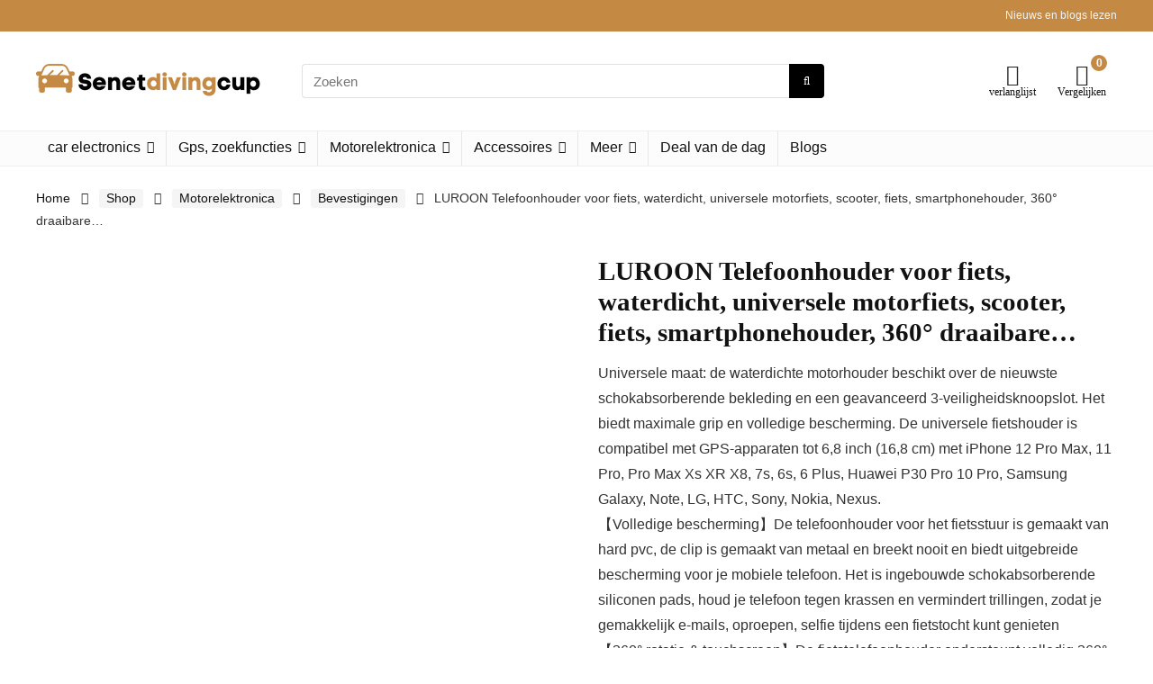

--- FILE ---
content_type: text/css
request_url: https://senetdivingcup.nl/wp-content/litespeed/css/727e9ea66b2e40cecc7d58f2b5f64cd6.css?ver=64cd6
body_size: 1823
content:
.fa-spin,.rhi-spin{animation:fa-spin 2s infinite linear}.fa-pulse,.rhi-pulse{animation:fa-spin 1s infinite steps(8)}@keyframes fa-spin{0%{transform:rotate(0deg)}to{transform:rotate(1turn)}}.fa-rotate-90,.rhi-rotate-90{transform:rotate(90deg)}.fa-rotate-180,.rhi-rotate-180{transform:rotate(180deg)}.fa-rotate-270,.rhi-rotate-270{transform:rotate(270deg)}@font-face{font-display:swap;font-family:'rhicons';src:url(https://senetdivingcup.nl/wp-content/themes/rehub-theme/fonts/rhicons.woff2?3oibrk) format('woff2'),url(https://senetdivingcup.nl/wp-content/themes/rehub-theme/fonts/rhicons.ttf?3oibrk) format('truetype'),url(https://senetdivingcup.nl/wp-content/themes/rehub-theme/fonts/rhicons.woff?3oibrk) format('woff'),url('https://senetdivingcup.nl/wp-content/themes/rehub-theme/fonts/rhicons.svg?3oibrk#rhicons') format('svg');font-weight:400;font-style:normal;font-display:swap}.rhicon{font-family:'rhicons'!important;speak:never;font-style:normal;font-weight:400;font-variant:normal;text-transform:none;line-height:1;display:inline-block;-webkit-font-smoothing:antialiased;-moz-osx-font-smoothing:grayscale}.rhi-bookmarkempty:before{content:"\e90a"}.rhi-hat-santa:before{content:"\e902"}.rhi-candy-cane:before{content:"\e909"}.rhi-gift:before{content:"\f06b"}.rhi-bars:before{content:"\f0c9"}.rhi-address-card:before{content:"\f2bb"}.rhi-shopping-cart:before{content:"\f07a"}.rhi-map-marker-alt:before{content:"\f3c5"}.rhi-newspaper:before{content:"\f1ea"}.rhi-shopping-bag:before{content:"\f290"}.rhi-clone:before{content:"\f24d"}.rhi-certificate:before{content:"\f0a3"}.rhi-paper-plane:before{content:"\f1d8"}.rhi-cog:before{content:"\f013"}.rhi-play-circle:before{content:"\f144"}.rhi-inbox:before{content:"\f01c"}.rhi-comments:before{content:"\f086"}.rhi-database:before{content:"\f1c0"}.rhi-users:before{content:"\f0c0"}.rhi-envelope:before{content:"\f0e0"}.rhi-bell:before{content:"\f0f3"}.rhi-id-card:before{content:"\f2c2"}.rhi-list-ul:before{content:"\f0ca"}.rhi-user:before{content:"\f007"}.rhi-times-circle-solid:before{content:"\e927"}.rhi-laptop:before{content:"\e928"}.rhi-gamepad:before{content:"\e931"}.rhi-crown:before{content:"\e936"}.rhi-location-arrow:before{content:"\e937"}.rhi-window-restore:before{content:"\e925"}.rhi-car-battery:before{content:"\e914"}.rhi-circle-solid:before{content:"\e900"}.rhi-heartbeat:before{content:"\f21e"}.rhi-low-vision:before{content:"\f2a8"}.rhi-analytics:before{content:"\f643"}.rhi-soundcloud:before{content:"\e923"}.rhi-user-circle-solid:before{content:"\e908"}.rhi-user-circle:before{content:"\f2bd"}.rhi-heart-solid:before{content:"\e935"}.rhi-sliders-h:before{content:"\f1de"}.rhi-shopping-basket:before{content:"\f291"}.rhi-bicycle:before{content:"\e901"}.rhi-bolt-regular:before{content:"\e903"}.rhi-camera-retro:before{content:"\e904"}.rhi-caret-square-down:before{content:"\e906"}.rhi-check-circle-solid:before{content:"\e907"}.rhi-fire-alt:before{content:"\e90c"}.rhi-gem:before{content:"\e90d"}.rhi-language:before{content:"\e913"}.rhi-leaf:before{content:"\e915"}.rhi-lightbulb:before{content:"\e916"}.rhi-microchip:before{content:"\e917"}.rhi-microphone-alt-regular:before{content:"\e918"}.rhi-pills:before{content:"\e91b"}.rhi-power-off:before{content:"\e91c"}.rhi-rocket-launch:before{content:"\e91d"}.rhi-sitemap:before{content:"\e91f"}.rhi-tshirt:before{content:"\e921"}.rhi-tv:before{content:"\e924"}.rhi-wrench:before{content:"\e929"}.rhi-mobile-android:before{content:"\e92a"}.rhi-book:before{content:"\e92b"}.rhi-arrow-down:before{content:"\f063"}.rhi-arrow-left:before{content:"\f060"}.rhi-arrows-h:before{content:"\f07e"}.rhi-arrow-square-left:before{content:"\f33a"}.rhi-arrow-square-right:before{content:"\f33b"}.rhi-briefcase:before{content:"\f0b1"}.rhi-chart-bar:before{content:"\f080"}.rhi-chevron-left:before{content:"\f053"}.rhi-chevron-up:before{content:"\f077"}.rhi-circle-notch:before{content:"\f1ce"}.rhi-cloud-upload:before{content:"\f0ee"}.rhi-cogs:before{content:"\f085"}.rhi-comment:before{content:"\f075"}.rhi-diamond:before{content:"\f219"}.rhi-discord:before{content:"\f392"}.rhi-dribbble:before{content:"\f17d"}.rhi-ellipsis-v:before{content:"\f142"}.rhi-external-link:before{content:"\f08e"}.rhi-external-link-square:before{content:"\f14c"}.rhi-facebook:before{content:"\f09a"}.rhi-folder-open:before{content:"\f07c"}.rhi-globe:before{content:"\f0ac"}.rhi-google-plus:before{content:"\f2b3"}.rhi-hourglass:before{content:"\f254"}.rhi-info-circle:before{content:"\f05a"}.rhi-instagram:before{content:"\f16d"}.rhi-life-ring:before{content:"\f1cd"}.rhi-linkedin:before{content:"\f08c"}.rhi-lock-alt:before{content:"\f30d"}.rhi-mobile-android-alt:before{content:"\f3cf"}.rhi-mobile:before{content:"\f10b"}.rhi-pinterest:before{content:"\f0d2"}.rhi-pinterest-p:before{content:"\f231"}.rhi-question-circle:before{content:"\f059"}.rhi-quote-left:before{content:"\f10d"}.rhi-quote-right:before{content:"\f10e"}.rhi-rss:before{content:"\f09e"}.rhi-search-plus:before{content:"\f00e"}.rhi-shield-check:before{content:"\f2f7"}.rhi-sign-in:before{content:"\f090"}.rhi-tag:before{content:"\f02b"}.rhi-telegram:before{content:"\f2c6"}.rhi-thumbtack:before{content:"\f08d"}.rhi-tumblr:before{content:"\f173"}.rhi-twitter:before{content:"\f099"}.rhi-vimeo-square:before{content:"\f194"}.rhi-vk:before{content:"\f189"}.rhi-wallet:before{content:"\f555"}.rhi-whatsapp:before{content:"\f232"}.rhi-youtube:before{content:"\f167"}.rhi-arrow-circle-right:before{content:"\f0a9"}.rhi-chevron-circle-right:before{content:"\f138"}.rhi-sliders-v:before{content:"\f3f1"}.rhi-arrow-right:before{content:"\f061"}.rhi-pause:before{content:"\f04c"}.rhi-play:before{content:"\f04b"}.rhi-sort-down:before{content:"\f0dd"}.rhi-sort:before{content:"\f0dc"}.rhi-sort-up:before{content:"\f0de"}.rhi-at:before{content:"\f1fa"}.rhi-chevron-circle-down:before{content:"\f13a"}.rhi-dollar-sign:before{content:"\f155"}.rhi-dot-circle:before{content:"\f192"}.rhi-edit-regular:before{content:"\e910"}.rhi-exclamation-circle:before{content:"\e912"}.rhi-eye-slash:before{content:"\f070"}.rhi-flag:before{content:"\f024"}.rhi-globe-americas:before{content:"\f57d"}.rhi-image-regular:before{content:"\e919"}.rhi-pound-sign:before{content:"\f154"}.rhi-star-regular:before{content:"\e926"}.rhi-trash-alt:before{content:"\f2ed"}.rhi-user-edit:before{content:"\f4ff"}.rhi-user-friends:before{content:"\f500"}.rhi-angle-double-right:before{content:"\f101"}.rhi-badge-percent:before{content:"\f646"}.rhi-calendar-times:before{content:"\f273"}.rhi-circle-light:before{content:"\e905"}.rhi-credit-card:before{content:"\f09d"}.rhi-expand-alt:before{content:"\f424"}.rhi-file-archive:before{content:"\f1c6"}.rhi-heart:before{content:"\f004"}.rhi-home:before{content:"\f015"}.rhi-image:before{content:"\f03e"}.rhi-sign-out:before{content:"\f08b"}.rhi-star:before{content:"\e90e"}.rhi-times-circle:before{content:"\f057"}.rhi-video:before{content:"\f03d"}.rhi-spinner-third:before{content:"\f3f4"}.rhi-angle-down:before{content:"\f107"}.rhi-angle-left:before{content:"\f104"}.rhi-angle-right:before{content:"\f105"}.rhi-angle-up:before{content:"\f106"}.rhi-arrow-up:before{content:"\f062"}.rhi-balance-scale-left:before{content:"\f515"}.rhi-ban:before{content:"\f05e"}.rhi-bolt:before{content:"\f0e7"}.rhi-caret-right:before{content:"\f0da"}.rhi-check-circle:before{content:"\f058"}.rhi-check:before{content:"\f00c"}.rhi-check-square:before{content:"\f14a"}.rhi-chevron-down:before{content:"\f078"}.rhi-chevron-right:before{content:"\f054"}.rhi-circle:before{content:"\f111"}.rhi-comment-alt-lines:before{content:"\f4a6"}.rhi-comment-alt:before{content:"\f27a"}.rhi-comment-dots:before{content:"\f4ad"}.rhi-cut:before{content:"\f0c4"}.rhi-download:before{content:"\f019"}.rhi-edit:before{content:"\f044"}.rhi-exclamation-triangle:before{content:"\f071"}.rhi-eye:before{content:"\f06e"}.rhi-fire:before{content:"\f06d"}.rhi-hashtag:before{content:"\f292"}.rhi-hourglass-end:before{content:"\f253"}.rhi-link:before{content:"\f0c3"}.rhi-long-arrow-up:before{content:"\f176"}.rhi-minus:before{content:"\f068"}.rhi-paperclip:before{content:"\f0c6"}.rhi-percent:before{content:"\f295"}.rhi-phone:before{content:"\f095"}.rhi-plus-circle:before{content:"\f055"}.rhi-plus:before{content:"\f067"}.rhi-print:before{content:"\f02f"}.rhi-search:before{content:"\f002"}.rhi-snowflake:before{content:"\f2dc"}.rhi-spinner:before{content:"\f110"}.rhi-sync:before{content:"\f021"}.rhi-tags:before{content:"\f02c"}.rhi-times:before{content:"\f00d"}.rhi-trophy-alt:before{content:"\f2eb"}.rhi-thumbs-up:before{content:"\e86d"}.rhi-thumbs-down:before{content:"\e86e"}.rhi-clock:before{content:"\e911"}.rhi-code:before{content:"\e938"}.rhi-heartfeather:before{content:"\e92c"}.rhi-scissors:before{content:"\e922"}.rhi-shopping-bagfeather:before{content:"\e91e"}.rhi-cartsmooth:before{content:"\e90b"}.rhi-shuffle:before{content:"\e92e"}.rhi-hearttip:before{content:"\e930"}.rhi-bubble:before{content:"\e932"}.rhi-params:before{content:"\e933"}.rhi-money:before{content:"\e939"}.rhi-walletbig:before{content:"\e934"}.rhi-pencil:before{content:"\e90f"}.rhi-bookmark:before{content:"\e9d2"}.rhi-star-empty:before{content:"\e9d7"}.rhi-star-half:before{content:"\e9d8"}.rhi-star-full:before{content:"\e9d9"}.rhi-font:before{content:"\ea5c"}